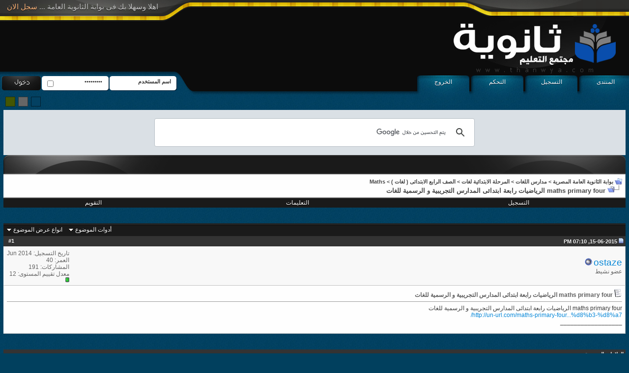

--- FILE ---
content_type: text/html; charset=utf-8
request_url: https://www.google.com/recaptcha/api2/aframe
body_size: 114
content:
<!DOCTYPE HTML><html><head><meta http-equiv="content-type" content="text/html; charset=UTF-8"></head><body><script nonce="DjFcWHMcmlXxXMvngqhIiw">/** Anti-fraud and anti-abuse applications only. See google.com/recaptcha */ try{var clients={'sodar':'https://pagead2.googlesyndication.com/pagead/sodar?'};window.addEventListener("message",function(a){try{if(a.source===window.parent){var b=JSON.parse(a.data);var c=clients[b['id']];if(c){var d=document.createElement('img');d.src=c+b['params']+'&rc='+(localStorage.getItem("rc::a")?sessionStorage.getItem("rc::b"):"");window.document.body.appendChild(d);sessionStorage.setItem("rc::e",parseInt(sessionStorage.getItem("rc::e")||0)+1);localStorage.setItem("rc::h",'1769441410353');}}}catch(b){}});window.parent.postMessage("_grecaptcha_ready", "*");}catch(b){}</script></body></html>

--- FILE ---
content_type: text/css
request_url: https://www.google.com/cse/static/style/look/v6/shiny.css
body_size: 996
content:
/**
 * Shiny Theme, v6.
 *
 */

/* Selector for entire element. */
.gsc-control-cse {
  font-family: Verdana, sans-serif;
  border: 1px solid #dae0e5;
  background-color: #dae0e5;
}

.gsc-control-cse .gsc-table-result {
  font-family: Verdana, sans-serif;
  width: auto;
}

.gsc-resultsHeader {
  border: block;
}

/* Search input */
.gsc-input {
  font-size: 15px;
}

/* Hide clear input X added by MSIE. */
.gsc-input::-ms-clear {
  display: none;
  height: 0;
  width: 0;
}

.gsc-input-box {
  background: #fff;
}

.gsc-search-box .gsc-input>input:focus,
.gsc-input-box-focus {
  box-shadow: inset 0 1px 2px rgba(0, 0, 0, .3);
  outline: none;
}

input.gsc-input,
.gsc-input-box,
.gsc-input-box-hover,
.gsc-input-box-focus {
  border: 1px solid #b6bec5;
}

/* Search button */
.gsc-search-button-v2 {
  font-size: 0;
  padding: 6px 27px;
  width: auto;
  vertical-align: middle;

  border: 1px solid #b6bec5;
  border-radius: 2px;
  margin-top: 2px;

  border-color: #b6bec5;
  background-color: #d0d1d4;
  background-image: linear-gradient(top, #d0d1d4, #d0d1d4);
}

.gsc-search-button-v2:hover {
  border-color: #b6bec5;
  background-color: #d0d1d4;
  background-image: linear-gradient(top, #d0d1d4, #d0d1d4);
}

.gsc-search-button-v2 svg {
  fill: #fff;
}

/* Firefox button fix */
button::-moz-focus-inner {
  padding: 0;
  border: 0;
}

/* Inactive tab */
.gsc-tabHeader.gsc-tabhInactive {
  color: #5f6a73;
  background-color: #dae0e5;
}

/* Active tab */
.gsc-tabHeader.gsc-tabhActive {
  border-bottom: 3px solid #0568cd;
  color: #0568cd;
  background-color: #dae0e5;
}

.gsc-refinementsArea {
  background-color: #dae0e5;
}

.gsc-refinementHeader {
  text-decoration: none;
  color: #0568cd;
  line-height: 20px;
  margin-right: 8px;
}

.gsc-refinementHeader.gsc-refinementhActive {
  border-bottom: 3px solid #0568cd;
  color: #0568cd;
  background-color: #dae0e5;
}

.gsc-refinementHeader.gsc-refinementhInactive {
  color: #5f6a73;
  background-color: #dae0e5;
}

.gsc-results-wrapper-overlay {
  background-color: #dae0e5;
}

/* Inner wrapper for a result */
.gsc-webResult.gsc-result {
  border: 1px solid #ebebeb;
  background-color: #dae0e5;
}

.gsc-webResult.gsc-result:hover {
  border-color: #d2d6dc;
  background-color: #ededed;
}

/* Set link colors. */
.gs-result .gs-title *,
.gsc-cursor-page,
.gs-spelling a {
  color: #0568cd;
}

.gs-webResult.gs-result a.gs-title,
.gs-webResult.gs-result a.gs-title b,
.gs-imageResult a.gs-title,
.gs-imageResult a.gs-title b {
  color: #0568cd;
}

/* Snippet text color */
.gs-webResult .gs-snippet,
.gs-fileFormatType {
  color: #5f6a73;
}

/*Promotion Settings*/
/* The entire promo */
.gsc-webResult.gsc-result.gsc-promotion {
  background-color: #d0d1d4;
  border-color: #d2d6dc;
}

/* Promotion links */
.gs-promotion .gs-title:link,
.gs-promotion .gs-title:link *,
.gs-promotion .gs-snippet a:link {
  color: #06c;
}

.gs-promotion .gs-title:visited,
.gs-promotion .gs-title:visited *,
.gs-promotion .gs-snippet a:visited {
  color: #06c;
}

.gs-promotion .gs-title:hover,
.gs-promotion .gs-title:hover *,
.gs-promotion .gs-snippet a:hover {
  color: #06c;
}

.gs-promotion .gs-title:active,
.gs-promotion .gs-title:active *,
.gs-promotion .gs-snippet a:active {
  color: #06c;
}

/* Promotion snippet */
.gs-promotion .gs-snippet,
.gs-promotion .gs-title .gs-promotion-title-right,
.gs-promotion .gs-title .gs-promotion-title-right * {
  color: #333;
}

/* Promotion url */
.gs-promotion .gs-visibleUrl,
.gs-webResult .gs-visibleUrl {
  color: #5f6a73;
}

/* Style for auto-completion table
 * .gsc-completion-selected: styling for a suggested query which the user has moused-over
 * .gsc-completion-container: styling for the table which contains the completions
 */
.gsc-completion-selected {
  background: #eee;
}

.gsc-completion-container {
  font-family: Verdana, sans-serif;
  font-size: 14px;
  background: #fff;
  border: 1px solid #b6bec5;
  /* The top, left, and width are set in JavaScript. */
}

.gsc-completion-title {
  color: #0568cd;
}

.gsc-completion-snippet {
  color: #5f6a73;
}

.gsc-rating-bar {
  display: inline-block;
  width: 54px;
  height: 10px;
  background: transparent url(/cse/static/css/cse_snippets_stars.png) -52px -42px no-repeat;
  margin: 3px 0 0 0;
}

.gsc-rating-bar span {
  display: inline-block;
  height: 10px;
  background: transparent url(/cse/static/css/cse_snippets_stars.png) 0 -42px no-repeat;
}

.gsc-option-menu-item-highlighted {
  background-color: #eee;
}

.gsc-results {
  width: auto;
}

.gsc-results .gsc-cursor {
  color: #1f1f1f;
  fill: #636363;
}

.gsc-results .gsc-cursor-box {
  margin: 10px;
}

.gsc-results .gsc-cursor-box .gsc-cursor-page {
  text-decoration: none;
  color: #5f6a73;
  background-color: #dae0e5;
}

.gsc-results .gsc-cursor-box .gsc-cursor-page:hover {
  text-decoration: underline;
}

.gsc-results .gsc-cursor-box .gsc-cursor-current-page {
  color: #0568cd;
  background-color: #dae0e5;
}

.gsc-context-box .gsc-facet-label {
  width: 65px;
  padding-left: 2px;
  text-decoration: underline;
  color: #0568cd;
  cursor: pointer;
}

.gsc-context-box .gsc-chart {
  width: 32em;
  padding: 3px;
  border-left: 1px solid #0568cd;
  border-right: 1px solid #0568cd;
}

.gsc-context-box .gsc-top {
  border-top: 1px solid #0568cd;
}

.gsc-context-box .gsc-bottom {
  border-bottom: 1px solid #0568cd;
}

.gsc-context-box .gsc-chart div {
  background: #0568cd;
  height: 9px;
}

.gsc-context-box .gsc-facet-result {
  color: #0568cd;
  width: 30px;
  text-align: right;
  padding-right: 5px;
}

.gs-webResult .gs-title .gs-title.gsc-usr-group-heading {
  color: #0568cd;
  cursor: pointer;
}

.gs-webResult .gs-title .gs-title.gsc-usr-group-heading b {
  color: #0568cd;
}

.gcsc-find-more-on-google {
  color: #0568cd;
}

.gcsc-find-more-on-google-magnifier {
  fill: #0568cd;
}
